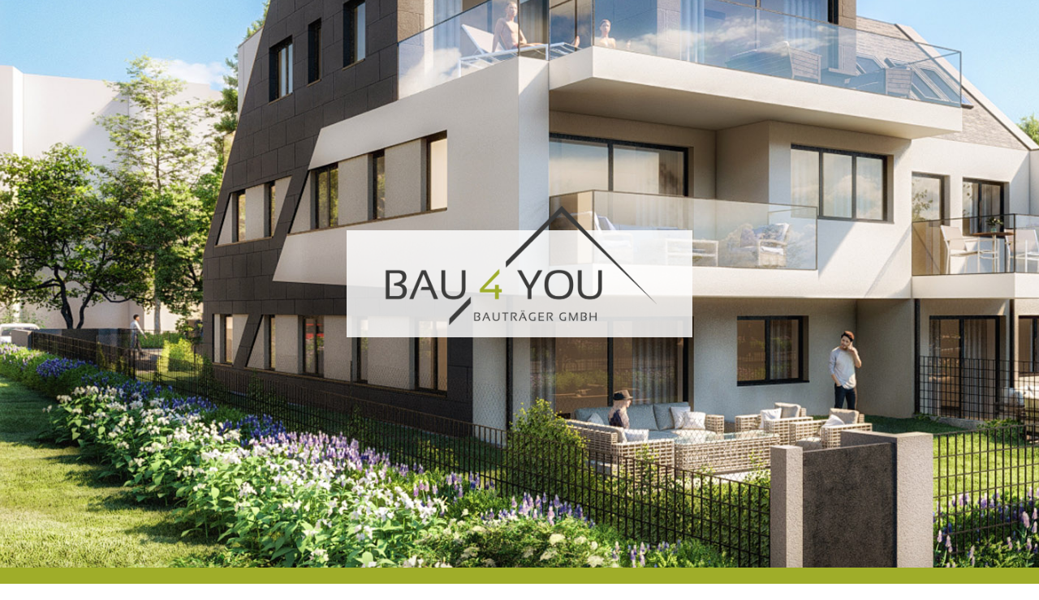

--- FILE ---
content_type: text/css
request_url: https://www.bau4you.biz/wp-content/uploads/elementor/css/post-27.css?ver=1634045551
body_size: 1408
content:
.elementor-kit-27{--e-global-color-primary:#9FAD29;--e-global-color-secondary:#3C3D3D;--e-global-color-text:#3C3D3D;--e-global-color-accent:#61CE70;--e-global-typography-primary-font-family:"Roboto";--e-global-typography-primary-font-weight:400;--e-global-typography-secondary-font-family:"Roboto Slab";--e-global-typography-secondary-font-weight:400;--e-global-typography-text-font-family:"Roboto";--e-global-typography-text-font-weight:400;--e-global-typography-accent-font-family:"Roboto";--e-global-typography-accent-font-weight:500;color:var( --e-global-color-secondary );font-family:var( --e-global-typography-text-font-family ), Sans-serif;font-weight:var( --e-global-typography-text-font-weight );}.elementor-kit-27 h1{color:var( --e-global-color-primary );}.elementor-kit-27 h2{color:var( --e-global-color-secondary );}.elementor-kit-27 h3{color:var( --e-global-color-secondary );}.elementor-kit-27 h4{color:var( --e-global-color-secondary );}.elementor-kit-27 h5{color:var( --e-global-color-secondary );}.elementor-kit-27 h6{color:var( --e-global-color-secondary );}.elementor-section.elementor-section-boxed > .elementor-container{max-width:1140px;}.elementor-widget:not(:last-child){margin-bottom:20px;}{}h1.entry-title{display:var(--page-title-display);}@media(max-width:1024px){.elementor-section.elementor-section-boxed > .elementor-container{max-width:1024px;}}@media(max-width:767px){.elementor-section.elementor-section-boxed > .elementor-container{max-width:767px;}}/* Start custom CSS */a {
    color: #3C3D3D;
}/* End custom CSS */

--- FILE ---
content_type: text/css
request_url: https://www.bau4you.biz/wp-content/uploads/elementor/css/post-28.css?ver=1634045551
body_size: 5534
content:
.elementor-28 .elementor-element.elementor-element-ec14ea5 > .elementor-container{min-height:700px;}.elementor-28 .elementor-element.elementor-element-ec14ea5:not(.elementor-motion-effects-element-type-background), .elementor-28 .elementor-element.elementor-element-ec14ea5 > .elementor-motion-effects-container > .elementor-motion-effects-layer{background-image:url("https://www.bau4you.biz/wp-content/uploads/header-resized.jpg");background-repeat:no-repeat;background-size:cover;}.elementor-28 .elementor-element.elementor-element-ec14ea5{transition:background 0.3s, border 0.3s, border-radius 0.3s, box-shadow 0.3s;margin-top:0px;margin-bottom:0px;padding:0px 0px 0px 0px;}.elementor-28 .elementor-element.elementor-element-ec14ea5 > .elementor-background-overlay{transition:background 0.3s, border-radius 0.3s, opacity 0.3s;}.elementor-28 .elementor-element.elementor-element-5b797c3 > .elementor-element-populated{margin:0px 0px 0px 0px;padding:0px 0px 0px 0px;}.elementor-28 .elementor-element.elementor-element-1e3b6bd:not(.elementor-motion-effects-element-type-background) > .elementor-widget-wrap, .elementor-28 .elementor-element.elementor-element-1e3b6bd > .elementor-widget-wrap > .elementor-motion-effects-container > .elementor-motion-effects-layer{background-color:#FFFFFFD4;}.elementor-28 .elementor-element.elementor-element-1e3b6bd > .elementor-element-populated{transition:background 0.3s, border 0.3s, border-radius 0.3s, box-shadow 0.3s;margin:0px 0px 0px 0px;padding:0px 0px 0px 0px;}.elementor-28 .elementor-element.elementor-element-1e3b6bd > .elementor-element-populated > .elementor-background-overlay{transition:background 0.3s, border-radius 0.3s, opacity 0.3s;}.elementor-28 .elementor-element.elementor-element-e8fabdc{text-align:center;}.elementor-28 .elementor-element.elementor-element-e8fabdc img{width:85%;filter:brightness( 100% ) contrast( 100% ) saturate( 100% ) blur( 0px ) hue-rotate( 0deg );}.elementor-28 .elementor-element.elementor-element-e8fabdc > .elementor-widget-container{margin:-30px 15px 15px 15px;}.elementor-28 .elementor-element.elementor-element-3c151b7 > .elementor-container > .elementor-column > .elementor-widget-wrap{align-content:center;align-items:center;}.elementor-28 .elementor-element.elementor-element-3c151b7:not(.elementor-motion-effects-element-type-background), .elementor-28 .elementor-element.elementor-element-3c151b7 > .elementor-motion-effects-container > .elementor-motion-effects-layer{background-color:var( --e-global-color-primary );}.elementor-28 .elementor-element.elementor-element-3c151b7{box-shadow:0px 0px 38px 0px rgba(0,0,0,0.1);transition:background 0.3s, border 0.3s, border-radius 0.3s, box-shadow 0.3s;margin-top:0px;margin-bottom:0px;padding:0px 0px 0px 0px;}.elementor-28 .elementor-element.elementor-element-3c151b7 > .elementor-background-overlay{transition:background 0.3s, border-radius 0.3s, opacity 0.3s;}.elementor-28 .elementor-element.elementor-element-37a9fcc8 .elementor-menu-toggle{margin-left:auto;background-color:rgba(0,0,0,0);}.elementor-28 .elementor-element.elementor-element-37a9fcc8 .elementor-nav-menu .elementor-item{font-family:var( --e-global-typography-accent-font-family ), Sans-serif;font-weight:var( --e-global-typography-accent-font-weight );}.elementor-28 .elementor-element.elementor-element-37a9fcc8 .elementor-nav-menu--main .elementor-item{color:#FFFFFF;padding-top:20px;padding-bottom:20px;}.elementor-28 .elementor-element.elementor-element-37a9fcc8 .elementor-nav-menu--main .elementor-item:hover,
					.elementor-28 .elementor-element.elementor-element-37a9fcc8 .elementor-nav-menu--main .elementor-item.elementor-item-active,
					.elementor-28 .elementor-element.elementor-element-37a9fcc8 .elementor-nav-menu--main .elementor-item.highlighted,
					.elementor-28 .elementor-element.elementor-element-37a9fcc8 .elementor-nav-menu--main .elementor-item:focus{color:#fff;}.elementor-28 .elementor-element.elementor-element-37a9fcc8 .elementor-nav-menu--main:not(.e--pointer-framed) .elementor-item:before,
					.elementor-28 .elementor-element.elementor-element-37a9fcc8 .elementor-nav-menu--main:not(.e--pointer-framed) .elementor-item:after{background-color:var( --e-global-color-secondary );}.elementor-28 .elementor-element.elementor-element-37a9fcc8 .e--pointer-framed .elementor-item:before,
					.elementor-28 .elementor-element.elementor-element-37a9fcc8 .e--pointer-framed .elementor-item:after{border-color:var( --e-global-color-secondary );}.elementor-28 .elementor-element.elementor-element-37a9fcc8 .elementor-nav-menu--dropdown{background-color:#f7f7f7;}.elementor-28 .elementor-element.elementor-element-37a9fcc8 .elementor-nav-menu--dropdown a:hover,
					.elementor-28 .elementor-element.elementor-element-37a9fcc8 .elementor-nav-menu--dropdown a.elementor-item-active,
					.elementor-28 .elementor-element.elementor-element-37a9fcc8 .elementor-nav-menu--dropdown a.highlighted{background-color:var( --e-global-color-secondary );}@media(min-width:768px){.elementor-28 .elementor-element.elementor-element-5b797c3{width:100%;}}@media(max-width:1024px){.elementor-28 .elementor-element.elementor-element-3c151b7{padding:20px 20px 20px 20px;}}@media(max-width:767px){.elementor-28 .elementor-element.elementor-element-3c151b7{padding:020px 020px 020px 020px;}.elementor-28 .elementor-element.elementor-element-1c4ccc7e{width:100%;}.elementor-28 .elementor-element.elementor-element-37a9fcc8 .elementor-nav-menu--main > .elementor-nav-menu > li > .elementor-nav-menu--dropdown, .elementor-28 .elementor-element.elementor-element-37a9fcc8 .elementor-nav-menu__container.elementor-nav-menu--dropdown{margin-top:30px !important;}}

--- FILE ---
content_type: text/css
request_url: https://www.bau4you.biz/wp-content/uploads/elementor/css/post-35.css?ver=1700130758
body_size: 8572
content:
.elementor-35 .elementor-element.elementor-element-746626bf > .elementor-container{max-width:900px;}.elementor-35 .elementor-element.elementor-element-746626bf:not(.elementor-motion-effects-element-type-background), .elementor-35 .elementor-element.elementor-element-746626bf > .elementor-motion-effects-container > .elementor-motion-effects-layer{background-color:var( --e-global-color-primary );}.elementor-35 .elementor-element.elementor-element-746626bf > .elementor-background-overlay{background-image:url("https://www.bau4you.biz/wp-content/uploads/asset-4.png");background-position:bottom right;background-repeat:no-repeat;opacity:0.5;transition:background 0.3s, border-radius 0.3s, opacity 0.3s;}.elementor-35 .elementor-element.elementor-element-746626bf{transition:background 0.3s, border 0.3s, border-radius 0.3s, box-shadow 0.3s;padding:90px 0px 90px 0px;}.elementor-35 .elementor-element.elementor-element-76039a8d .elementor-heading-title{color:var( --e-global-color-secondary );font-size:18px;font-weight:600;}.elementor-35 .elementor-element.elementor-element-97b3cc4 .elementor-repeater-item-963d126.elementor-social-icon{background-color:var( --e-global-color-secondary );}.elementor-35 .elementor-element.elementor-element-97b3cc4{--grid-template-columns:repeat(0, auto);--icon-size:17px;--grid-column-gap:5px;--grid-row-gap:0px;}.elementor-35 .elementor-element.elementor-element-97b3cc4 .elementor-widget-container{text-align:left;}.elementor-35 .elementor-element.elementor-element-97b3cc4 .elementor-social-icon{background-color:var( --e-global-color-secondary );--icon-padding:0.5em;}.elementor-35 .elementor-element.elementor-element-97b3cc4 .elementor-social-icon i{color:#FFFFFF;}.elementor-35 .elementor-element.elementor-element-97b3cc4 .elementor-social-icon svg{fill:#FFFFFF;}.elementor-35 .elementor-element.elementor-element-530142de .elementor-heading-title{color:var( --e-global-color-secondary );font-size:18px;font-weight:600;}.elementor-35 .elementor-element.elementor-element-41ed296 .elementor-nav-menu .elementor-item{font-family:var( --e-global-typography-text-font-family ), Sans-serif;font-weight:var( --e-global-typography-text-font-weight );}.elementor-35 .elementor-element.elementor-element-41ed296 .elementor-nav-menu--main .elementor-item:hover,
					.elementor-35 .elementor-element.elementor-element-41ed296 .elementor-nav-menu--main .elementor-item.elementor-item-active,
					.elementor-35 .elementor-element.elementor-element-41ed296 .elementor-nav-menu--main .elementor-item.highlighted,
					.elementor-35 .elementor-element.elementor-element-41ed296 .elementor-nav-menu--main .elementor-item:focus{color:#FFFFFF;}.elementor-35 .elementor-element.elementor-element-41ed296 .e--pointer-framed .elementor-item:before{border-width:0px;}.elementor-35 .elementor-element.elementor-element-41ed296 .e--pointer-framed.e--animation-draw .elementor-item:before{border-width:0 0 0px 0px;}.elementor-35 .elementor-element.elementor-element-41ed296 .e--pointer-framed.e--animation-draw .elementor-item:after{border-width:0px 0px 0 0;}.elementor-35 .elementor-element.elementor-element-41ed296 .e--pointer-framed.e--animation-corners .elementor-item:before{border-width:0px 0 0 0px;}.elementor-35 .elementor-element.elementor-element-41ed296 .e--pointer-framed.e--animation-corners .elementor-item:after{border-width:0 0px 0px 0;}.elementor-35 .elementor-element.elementor-element-41ed296 .e--pointer-underline .elementor-item:after,
					 .elementor-35 .elementor-element.elementor-element-41ed296 .e--pointer-overline .elementor-item:before,
					 .elementor-35 .elementor-element.elementor-element-41ed296 .e--pointer-double-line .elementor-item:before,
					 .elementor-35 .elementor-element.elementor-element-41ed296 .e--pointer-double-line .elementor-item:after{height:0px;}.elementor-35 .elementor-element.elementor-element-41ed296 .elementor-nav-menu--main .elementor-item{padding-left:0px;padding-right:0px;padding-top:5px;padding-bottom:5px;}body:not(.rtl) .elementor-35 .elementor-element.elementor-element-41ed296 .elementor-nav-menu--layout-horizontal .elementor-nav-menu > li:not(:last-child){margin-right:5px;}body.rtl .elementor-35 .elementor-element.elementor-element-41ed296 .elementor-nav-menu--layout-horizontal .elementor-nav-menu > li:not(:last-child){margin-left:5px;}.elementor-35 .elementor-element.elementor-element-41ed296 .elementor-nav-menu--main:not(.elementor-nav-menu--layout-horizontal) .elementor-nav-menu > li:not(:last-child){margin-bottom:5px;}.elementor-35 .elementor-element.elementor-element-41ed296 .elementor-nav-menu--dropdown{background-color:#9FAD2900;}.elementor-35 .elementor-element.elementor-element-41ed296 > .elementor-widget-container{margin:0px 0px 0px 0px;padding:0px 0px 0px 0px;}.elementor-35 .elementor-element.elementor-element-3f9fed2 .elementor-heading-title{color:var( --e-global-color-secondary );font-size:18px;font-weight:600;}.elementor-35 .elementor-element.elementor-element-a15d76d .elementor-nav-menu .elementor-item{font-family:var( --e-global-typography-text-font-family ), Sans-serif;font-weight:var( --e-global-typography-text-font-weight );}.elementor-35 .elementor-element.elementor-element-a15d76d .elementor-nav-menu--main .elementor-item:hover,
					.elementor-35 .elementor-element.elementor-element-a15d76d .elementor-nav-menu--main .elementor-item.elementor-item-active,
					.elementor-35 .elementor-element.elementor-element-a15d76d .elementor-nav-menu--main .elementor-item.highlighted,
					.elementor-35 .elementor-element.elementor-element-a15d76d .elementor-nav-menu--main .elementor-item:focus{color:#FFFFFF;}.elementor-35 .elementor-element.elementor-element-a15d76d .e--pointer-framed .elementor-item:before{border-width:0px;}.elementor-35 .elementor-element.elementor-element-a15d76d .e--pointer-framed.e--animation-draw .elementor-item:before{border-width:0 0 0px 0px;}.elementor-35 .elementor-element.elementor-element-a15d76d .e--pointer-framed.e--animation-draw .elementor-item:after{border-width:0px 0px 0 0;}.elementor-35 .elementor-element.elementor-element-a15d76d .e--pointer-framed.e--animation-corners .elementor-item:before{border-width:0px 0 0 0px;}.elementor-35 .elementor-element.elementor-element-a15d76d .e--pointer-framed.e--animation-corners .elementor-item:after{border-width:0 0px 0px 0;}.elementor-35 .elementor-element.elementor-element-a15d76d .e--pointer-underline .elementor-item:after,
					 .elementor-35 .elementor-element.elementor-element-a15d76d .e--pointer-overline .elementor-item:before,
					 .elementor-35 .elementor-element.elementor-element-a15d76d .e--pointer-double-line .elementor-item:before,
					 .elementor-35 .elementor-element.elementor-element-a15d76d .e--pointer-double-line .elementor-item:after{height:0px;}.elementor-35 .elementor-element.elementor-element-a15d76d .elementor-nav-menu--main .elementor-item{padding-left:0px;padding-right:0px;padding-top:5px;padding-bottom:5px;}body:not(.rtl) .elementor-35 .elementor-element.elementor-element-a15d76d .elementor-nav-menu--layout-horizontal .elementor-nav-menu > li:not(:last-child){margin-right:5px;}body.rtl .elementor-35 .elementor-element.elementor-element-a15d76d .elementor-nav-menu--layout-horizontal .elementor-nav-menu > li:not(:last-child){margin-left:5px;}.elementor-35 .elementor-element.elementor-element-a15d76d .elementor-nav-menu--main:not(.elementor-nav-menu--layout-horizontal) .elementor-nav-menu > li:not(:last-child){margin-bottom:5px;}.elementor-35 .elementor-element.elementor-element-a15d76d .elementor-nav-menu--dropdown{background-color:#9FAD2900;}.elementor-35 .elementor-element.elementor-element-a15d76d > .elementor-widget-container{margin:0px 0px 0px 0px;padding:0px 0px 0px 0px;}@media(min-width:768px){.elementor-35 .elementor-element.elementor-element-5cf32e16{width:48.219%;}.elementor-35 .elementor-element.elementor-element-1f725d69{width:28.039%;}.elementor-35 .elementor-element.elementor-element-f0ff0dd{width:23.333%;}}@media(max-width:1024px){.elementor-35 .elementor-element.elementor-element-746626bf{padding:60px 20px 60px 20px;}}@media(max-width:767px){.elementor-35 .elementor-element.elementor-element-746626bf{padding:50px 20px 50px 20px;}.elementor-35 .elementor-element.elementor-element-5cf32e16{width:100%;}.elementor-35 .elementor-element.elementor-element-1f725d69{width:50%;}.elementor-35 .elementor-element.elementor-element-1f725d69 > .elementor-element-populated{margin:40px 0px 0px 0px;}.elementor-35 .elementor-element.elementor-element-f0ff0dd{width:50%;}.elementor-35 .elementor-element.elementor-element-f0ff0dd > .elementor-element-populated{margin:40px 0px 0px 0px;}}

--- FILE ---
content_type: text/css
request_url: https://www.bau4you.biz/wp-content/uploads/elementor/css/post-51.css?ver=1634045555
body_size: 3274
content:
.elementor-51 .elementor-element.elementor-element-e554f78{padding:30px 0px 30px 0px;}.elementor-bc-flex-widget .elementor-51 .elementor-element.elementor-element-2059ac0.elementor-column .elementor-widget-wrap{align-items:center;}.elementor-51 .elementor-element.elementor-element-2059ac0.elementor-column.elementor-element[data-element_type="column"] > .elementor-widget-wrap.elementor-element-populated{align-content:center;align-items:center;}.elementor-51 .elementor-element.elementor-element-2059ac0 > .elementor-element-populated{margin:0px 0px 0px 0px;padding:0px 0px 0px 0px;}.elementor-51 .elementor-element.elementor-element-71576b2 .elementor-icon-wrapper{text-align:left;}.elementor-51 .elementor-element.elementor-element-71576b2.elementor-view-stacked .elementor-icon{background-color:var( --e-global-color-primary );}.elementor-51 .elementor-element.elementor-element-71576b2.elementor-view-framed .elementor-icon, .elementor-51 .elementor-element.elementor-element-71576b2.elementor-view-default .elementor-icon{color:var( --e-global-color-primary );border-color:var( --e-global-color-primary );}.elementor-51 .elementor-element.elementor-element-71576b2.elementor-view-framed .elementor-icon, .elementor-51 .elementor-element.elementor-element-71576b2.elementor-view-default .elementor-icon svg{fill:var( --e-global-color-primary );}.elementor-51 .elementor-element.elementor-element-71576b2.elementor-view-stacked .elementor-icon:hover{background-color:var( --e-global-color-secondary );}.elementor-51 .elementor-element.elementor-element-71576b2.elementor-view-framed .elementor-icon:hover, .elementor-51 .elementor-element.elementor-element-71576b2.elementor-view-default .elementor-icon:hover{color:var( --e-global-color-secondary );border-color:var( --e-global-color-secondary );}.elementor-51 .elementor-element.elementor-element-71576b2.elementor-view-framed .elementor-icon:hover, .elementor-51 .elementor-element.elementor-element-71576b2.elementor-view-default .elementor-icon:hover svg{fill:var( --e-global-color-secondary );}.elementor-51 .elementor-element.elementor-element-71576b2 .elementor-icon{font-size:30px;}.elementor-51 .elementor-element.elementor-element-71576b2 .elementor-icon i, .elementor-51 .elementor-element.elementor-element-71576b2 .elementor-icon svg{transform:rotate(0deg);}.elementor-51 .elementor-element.elementor-element-71576b2 > .elementor-widget-container{margin:0px 0px 0px 0px;padding:0px 0px 0px 0px;}@media(min-width:768px){.elementor-51 .elementor-element.elementor-element-2059ac0{width:3%;}.elementor-51 .elementor-element.elementor-element-7dbff3f{width:97%;}}@media(max-width:767px){.elementor-51 .elementor-element.elementor-element-5b58e41{margin-top:0px;margin-bottom:0px;padding:0px 0px 0px 0px;}.elementor-51 .elementor-element.elementor-element-2059ac0{width:10%;}.elementor-bc-flex-widget .elementor-51 .elementor-element.elementor-element-2059ac0.elementor-column .elementor-widget-wrap{align-items:center;}.elementor-51 .elementor-element.elementor-element-2059ac0.elementor-column.elementor-element[data-element_type="column"] > .elementor-widget-wrap.elementor-element-populated{align-content:center;align-items:center;}.elementor-51 .elementor-element.elementor-element-2059ac0 > .elementor-element-populated{margin:0px 0px 0px 0px;padding:0px 0px 0px 0px;}.elementor-51 .elementor-element.elementor-element-7dbff3f{width:90%;}}

--- FILE ---
content_type: application/javascript
request_url: https://www.bau4you.biz/wp-content/plugins/global-custom-fields/js/scripts.js?ver=6.9
body_size: 3508
content:
(function ($) {

  // TABS
  $(".gcf-opt-tab").click(function () {
    var section = $(this).attr('data-section');
    $(".gcf-opt-tab").removeClass('nav-tab-active');
    $(this).addClass('nav-tab-active');
    $('.gcf-opt-group').addClass('d-none');
    $('#' + section).removeClass('d-none');
  });
  var active_panel = $('.nav-tab-active').attr('data-section');
  $('#' + active_panel).removeClass('d-none');

  // GCF Section
  $('#gcf .gcf-group-label').click(function () {
    var show = $(this).attr('data-show');
    $('#gcf .gcf-group-label').not(this).removeClass('shown');
    $(this).toggleClass('shown');
    $('#gcf .gcf-group-content').hide();
    if ($(this).hasClass('shown')) {
      $('#gcf .gcf-group-content[data-show=' + show + ']').fadeToggle(200);
    }
    // Codemirror editors init
    $('.gcf-group-content[data-show="'+show+'"]:not(:has(.CodeMirror)) .codemirror-textarea').each(function() {
      var editorSettings = wp.codeEditor.defaultSettings;
      editorSettings.codemirror.lint = false;
      wp.codeEditor.initialize($(this), editorSettings);
    });
  });

  // FIELDS Section
  $('#gcf-fields .gcf-group-label').append("<a class='gcf-group-delete'>X</a>");
  $('#gcf-fields .gcf-group-delete').click(function () {
    var input = $(this).closest('.gcf-form-section').find('input[type="hidden"]').first(),
        group = $(this).closest('.gcf-form-section').attr('data-group'),
        fields = input.val().split(","),
        label = $(this).parent('.gcf-group-label'),
        del = label.attr('value');
    c = confirm('Delete field "' + del + '" from ' + group + ' group?');
    if (c) {
      input.val(fields.filter(e => e !== del).join(','));
      $('#gcf-opt-form').find('#submit').attr({ 'action': 'del'}).trigger('click');
    }
  });

  // SETTINGS Section
  $('#gcf-settings .gcf-group-label').append("<a class='gcf-group-delete'>X</a>");
  $('#gcf-settings .gcf-group-delete').click(function () {
    var groups = $('#gcf-setting-groups').val().split(","),
      label = $(this).parent('.gcf-group-label'),
      del = label.attr('value');
    c = confirm('Delete "' + del + '" group?');
    if (c) {
      $('#gcf-setting-groups').val(groups.filter(e => e !== del).join(','));
      $('#gcf-opt-form').find('#submit').attr({ 'action': 'del'}).trigger('click');
    }
  });

  // Submit GCF Form
  $('#gcf-opt-form').submit(async function (e) {
    var form = $(this),
      submit_btn = form.find('#submit'),
      action = submit_btn.attr('action');
    form.find('.sanitize').each(function () {
      var thisval = gcfSanitize($(this).val());
      $(this).val(thisval)
    });
    if (action !== 'del') {
      // Fields
      $('.add-fields').each(function(){
        var input = $(this).closest('.gcf-form-section').find('input[type="hidden"]').first(),
            fields = input.val().split(","),
            add = $(this).val().split(",").map(x => x.trim()).filter(x => x);
        if (add.length) {
          var new_fields = [...new Set(fields.concat(add))];
          input.val(new_fields);
        }
      });
      // Settings groups
      var groups = $('#gcf-setting-groups').val().split(","),
          add = $('#add-groups').val().split(",").map(x => x.trim()).filter(x => x);
      if (add.length) {
        var new_groups = [...new Set(groups.concat(add))];
        $('#gcf-setting-groups').val(new_groups);
      }
    }
  });

  // Functions
  function gcfSanitize(string) {
    string = string.replace(/[^a-z0-9 \,_-]/gim, "_").replace(/^,|,$/g, '');
    string = string.split(",").map(x => x.trim().split(' ').join('_')).join(', ');
    return string.trim();
  }

})(jQuery);

